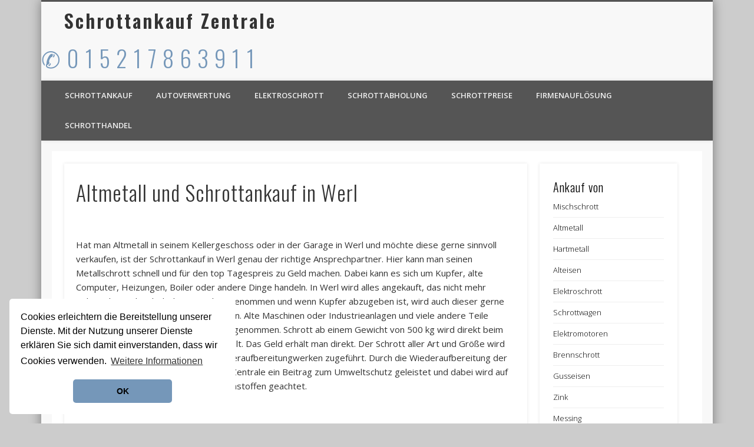

--- FILE ---
content_type: text/html; charset=UTF-8
request_url: https://www.schrottankauf-zentrale.de/altmetall-schrottankauf-werl/
body_size: 12651
content:
<!DOCTYPE html><html
lang=de><head><style>img.lazy{min-height:1px}</style><link
href=https://www.schrottankauf-zentrale.de/wp-content/plugins/w3-total-cache/pub/js/lazyload.min.js as=script><meta
charset="UTF-8"><meta
name="viewport" content="width=device-width, initial-scale=1.0"><title>Altmetall und Schrottankauf in Werl - Schrottankauf Zentrale</title><link
rel=profile href=http://gmpg.org/xfn/11><link
rel=pingback href=https://www.schrottankauf-zentrale.de/xmlrpc.php><meta
name='robots' content='index, follow, max-image-preview:large, max-snippet:-1, max-video-preview:-1'><meta
name="description" content="Altmetall und Schrottankauf in Werl - Schrottankauf Zentrale -"><link
rel=canonical href=https://www.schrottankauf-zentrale.de/altmetall-schrottankauf-werl/ ><meta
property="og:locale" content="de_DE"><meta
property="og:type" content="article"><meta
property="og:title" content="Altmetall und Schrottankauf in Werl - Schrottankauf Zentrale"><meta
property="og:description" content="Altmetall und Schrottankauf in Werl - Schrottankauf Zentrale -"><meta
property="og:url" content="https://www.schrottankauf-zentrale.de/altmetall-schrottankauf-werl/"><meta
property="og:site_name" content="Schrottankauf Zentrale"><meta
property="article:modified_time" content="2015-07-31T18:26:07+00:00"> <script type=application/ld+json class=yoast-schema-graph>{"@context":"https://schema.org","@graph":[{"@type":"WebPage","@id":"https://www.schrottankauf-zentrale.de/altmetall-schrottankauf-werl/","url":"https://www.schrottankauf-zentrale.de/altmetall-schrottankauf-werl/","name":"Altmetall und Schrottankauf in Werl - Schrottankauf Zentrale","isPartOf":{"@id":"https://www.schrottankauf-zentrale.de/#website"},"datePublished":"2015-06-03T21:16:54+00:00","dateModified":"2015-07-31T18:26:07+00:00","description":"Altmetall und Schrottankauf in Werl - Schrottankauf Zentrale -","breadcrumb":{"@id":"https://www.schrottankauf-zentrale.de/altmetall-schrottankauf-werl/#breadcrumb"},"inLanguage":"de","potentialAction":[{"@type":"ReadAction","target":["https://www.schrottankauf-zentrale.de/altmetall-schrottankauf-werl/"]}]},{"@type":"BreadcrumbList","@id":"https://www.schrottankauf-zentrale.de/altmetall-schrottankauf-werl/#breadcrumb","itemListElement":[{"@type":"ListItem","position":1,"name":"Home","item":"https://www.schrottankauf-zentrale.de/"},{"@type":"ListItem","position":2,"name":"Altmetall und Schrottankauf in Werl"}]},{"@type":"WebSite","@id":"https://www.schrottankauf-zentrale.de/#website","url":"https://www.schrottankauf-zentrale.de/","name":"Schrottankauf Zentrale","description":"","potentialAction":[{"@type":"SearchAction","target":{"@type":"EntryPoint","urlTemplate":"https://www.schrottankauf-zentrale.de/?s={search_term_string}"},"query-input":{"@type":"PropertyValueSpecification","valueRequired":true,"valueName":"search_term_string"}}],"inLanguage":"de"}]}</script> <link
rel=dns-prefetch href=//secure.gravatar.com><link
rel=dns-prefetch href=//stats.wp.com><link
rel=dns-prefetch href=//v0.wordpress.com><link
rel=preconnect href=//i0.wp.com><link
rel=alternate type=application/rss+xml title="Schrottankauf Zentrale &raquo; Feed" href=https://www.schrottankauf-zentrale.de/feed/ ><link
rel=alternate type=application/rss+xml title="Schrottankauf Zentrale &raquo; Kommentar-Feed" href=https://www.schrottankauf-zentrale.de/comments/feed/ ><link
rel=alternate title="oEmbed (JSON)" type=application/json+oembed href="https://www.schrottankauf-zentrale.de/wp-json/oembed/1.0/embed?url=https%3A%2F%2Fwww.schrottankauf-zentrale.de%2Faltmetall-schrottankauf-werl%2F"><link
rel=alternate title="oEmbed (XML)" type=text/xml+oembed href="https://www.schrottankauf-zentrale.de/wp-json/oembed/1.0/embed?url=https%3A%2F%2Fwww.schrottankauf-zentrale.de%2Faltmetall-schrottankauf-werl%2F&#038;format=xml"><link
rel=stylesheet href=https://www.schrottankauf-zentrale.de/wp-content/cache/minify/f11c9.css media=all><link
rel=stylesheet id=visual-form-builder-css-group-css href='https://www.schrottankauf-zentrale.de/wp-content/plugins/bwp-minify/min/?f=wp-content/plugins/visual-form-builder/public/assets/css/visual-form-builder.min.css,wp-content/plugins/visual-form-builder/public/assets/css/smoothness/jquery-ui-1.10.3.min.css,wp-content/themes/pinboard/style.css,wp-content/themes/pinboard/styles/mediaelementplayer.css,wp-content/plugins/advanced-random-posts-widget/assets/css/arpw-frontend.css' type=text/css media=all>
<!--[if lt IE 9]> <script src=https://www.schrottankauf-zentrale.de/wp-content/themes/pinboard/scripts/html5.js></script> <![endif]--> <script src=https://www.schrottankauf-zentrale.de/wp-content/cache/minify/818c0.js></script> <script src='https://www.schrottankauf-zentrale.de/wp-content/plugins/bwp-minify/min/?f=wp-content/themes/pinboard/scripts/ios-orientationchange-fix.js,wp-content/themes/pinboard/scripts/jquery.flexslider-min.js,wp-content/themes/pinboard/scripts/jquery.fitvids.js'></script> <link
rel=https://api.w.org/ href=https://www.schrottankauf-zentrale.de/wp-json/ ><link
rel=alternate title=JSON type=application/json href=https://www.schrottankauf-zentrale.de/wp-json/wp/v2/pages/770><link
rel=EditURI type=application/rsd+xml title=RSD href=https://www.schrottankauf-zentrale.de/xmlrpc.php?rsd><meta
name="generator" content="WordPress 6.9"><link
rel=shortlink href=https://wp.me/P5u29a-cq><style>.getty.aligncenter {
            text-align: center;
        }
        .getty.alignleft {
            float: none;
            margin-right: 0;
        }
        .getty.alignleft > div {
            float: left;
            margin-right: 5px;
        }
        .getty.alignright {
            float: none;
            margin-left: 0;
        }
        .getty.alignright > div {
            float: right;
            margin-left: 5px;
        }</style><style>img#wpstats{display:none}</style> <script>/*<![CDATA[*/jQuery(window).load(function() {
			});
	jQuery(document).ready(function($) {
		$('#access .menu > li > a').each(function() {
			var title = $(this).attr('title');
			if(typeof title !== 'undefined' && title !== false) {
				$(this).append('<br /> <span>'+title+'</span>');
				$(this).removeAttr('title');
			}
		});
		function pinboard_move_elements(container) {
			if( container.hasClass('onecol') ) {
				var thumb = $('.entry-thumbnail', container);
				if('undefined' !== typeof thumb)
					$('.entry-container', container).before(thumb);
				var video = $('.entry-attachment', container);
				if('undefined' !== typeof video)
					$('.entry-container', container).before(video);
				var gallery = $('.post-gallery', container);
				if('undefined' !== typeof gallery)
					$('.entry-container', container).before(gallery);
				var meta = $('.entry-meta', container);
				if('undefined' !== typeof meta)
					$('.entry-container', container).after(meta);
			}
		}
		function pinboard_restore_elements(container) {
			if( container.hasClass('onecol') ) {
				var thumb = $('.entry-thumbnail', container);
				if('undefined' !== typeof thumb)
					$('.entry-header', container).after(thumb);
				var video = $('.entry-attachment', container);
				if('undefined' !== typeof video)
					$('.entry-header', container).after(video);
				var gallery = $('.post-gallery', container);
				if('undefined' !== typeof gallery)
					$('.entry-header', container).after(gallery);
				var meta = $('.entry-meta', container);
				if('undefined' !== typeof meta)
					$('.entry-header', container).append(meta);
				else
					$('.entry-header', container).html(meta.html());
			}
		}
		if( ($(window).width() > 960) || ($(document).width() > 960) ) {
			// Viewport is greater than tablet: portrait
		} else {
			$('#content .hentry').each(function() {
				pinboard_move_elements($(this));
			});
		}
		$(window).resize(function() {
			if( ($(window).width() > 960) || ($(document).width() > 960) ) {
									$('.page-template-template-full-width-php #content .hentry, .page-template-template-blog-full-width-php #content .hentry, .page-template-template-blog-four-col-php #content .hentry').each(function() {
						pinboard_restore_elements($(this));
					});
							} else {
				$('#content .hentry').each(function() {
					pinboard_move_elements($(this));
				});
			}
			if( ($(window).width() > 760) || ($(document).width() > 760) ) {
				var maxh = 0;
				$('#access .menu > li > a').each(function() {
					if(parseInt($(this).css('height'))>maxh) {
						maxh = parseInt($(this).css('height'));
					}
				});
				$('#access .menu > li > a').css('height', maxh);
			} else {
				$('#access .menu > li > a').css('height', 'auto');
			}
		});
		if( ($(window).width() > 760) || ($(document).width() > 760) ) {
			var maxh = 0;
			$('#access .menu > li > a').each(function() {
				var title = $(this).attr('title');
				if(typeof title !== 'undefined' && title !== false) {
					$(this).append('<br /> <span>'+title+'</span>');
					$(this).removeAttr('title');
				}
				if(parseInt($(this).css('height'))>maxh) {
					maxh = parseInt($(this).css('height'));
				}
			});
			$('#access .menu > li > a').css('height', maxh);
							$('#access li').mouseenter(function() {
					$(this).children('ul').css('display', 'none').stop(true, true).fadeIn(250).css('display', 'block').children('ul').css('display', 'none');
				});
				$('#access li').mouseleave(function() {
					$(this).children('ul').stop(true, true).fadeOut(250).css('display', 'block');
				});
					} else {
			$('#access li').each(function() {
				if($(this).children('ul').length)
					$(this).append('<span class=drop-down-toggle><span class=drop-down-arrow></span></span>');
			});
			$('.drop-down-toggle').click(function() {
				$(this).parent().children('ul').slideToggle(250);
			});
		}
				$('audio,video').mediaelementplayer({
			videoWidth: '100%',
			videoHeight: '100%',
			audioWidth: '100%',
			alwaysShowControls: true,
			features: ['playpause','progress','tracks','volume'],
			videoVolume: 'horizontal'
		});
		$(".entry-attachment, .entry-content").fitVids({ customSelector: "iframe[src*='wordpress.tv'], iframe[src*='www.dailymotion.com'], iframe[src*='blip.tv'], iframe[src*='www.viddler.com']"});
	});
	jQuery(window).load(function() {
			});/*]]>*/</script> <style>#header input#s {
			width:168px;
			box-shadow:inset 1px 1px 5px 1px rgba(0, 0, 0, .1);
			text-indent: 0;
		}
								#header {
			border-color: #555555;
		}
		#access {
			background: #555555;
		}
				#access li li {
			background: #777777;
		}
							#footer-area {
			background: #666666;
		}
				#copyright {
			background: #555555;
		}</style><style>#site-title a,
	#site-description {
		color:#333;
	}</style><style id=wp-custom-css>/*
Willkommen beim benutzerdefinierten CSS!

CSS (Cascading Style Sheets) ist eine Art Code, der dem Browser sagt, wie
eine Webseite dargestellt werden soll. Du kannst diese Kommentare löschen
und mit deinen Anpassungen beginnen.

Als Standard wird dein Stylesheet nach den Theme-Stylesheets geladen, das
heißt, dass deine Regeln Vorrang haben und die Theme-CSS-Regeln
überschreiben können. Schreibe einfach hier rein, was du ändern
möchtest, du musst nicht den gesamten Stylesheet-Inhalt deines Themes
kopieren.
*/
p {
	-moz-hyphens: auto;
	hyphens: auto;
	text-align: justify;
}

.hidden {
	display: none !important;
}

.hotline {
	text-align: center;
}

.hotline img {
	display: inline !important;
/*height: 100%;*/
}

.hotline a {
	color: #ad3220 !important;
	font-size: 1.7em;
	font-weight: 700;
	letter-spacing: .3em;
}

#sidebar-header {
	float: none !important;
	height: 70px !important;
	width: 100% !important;
}

.textwidget .su-frame {
	width: 100%;
}

.myInfoBox {
	text-align: center;
	background-color: #19292e;
	background-image: -moz-linear-gradient(center top,#3a525c,#19292e);
	border-top-width: 1px;
	border-top-style: solid;
	padding: 25px 20px;
	color: #ffffff !important;
	font-size: 168%;
	font-weight: 700;
}

.myInfoBox > a {
	color: #ffffff !important;
	text-decoration: none !important;
}

#sidebar {
	color: initial;
/*	margin-top: 21px;*/
}

.column {
	background-color: white;
}

.widget-area > .onecol {
	box-shadow: 0 0 5px rgba(0,0,0,0.1);
	margin-top: 21px;
}

.widget-area li:last-child {
	border: none;
}

.twothirdcol {
	width: 75%;
}

.threecol {
	width: 25%;
}

.twocol {
	width: 85%;
}

fieldset {
	border: none;
}

ul.vfb-section > li {
	border-bottom: none;
}

#access a {
	padding: 15px 20px;
}

@media screen and (max-width: 760px) {
	.hotline a {
		color: #ad3220 !important;
		font-size: .7em;
		font-weight: 700;
		letter-spacing: .3em;
	}
	
	#wrapper,
																			.page-template-template-no-sidebars-php #wrapper,
																			.page-template-template-blog-no-sidebars-php #wrapper,
																			.page-template-template-portfolio-no-sidebars-php #wrapper {
		min-width: 380px;
	}
}</style></head><body
class="wp-singular page-template-default page page-id-770 wp-theme-pinboard"><div
id=wrapper><header
id=header><div
id=site-title>
<a
class=home href=https://www.schrottankauf-zentrale.de/ rel=home>Schrottankauf Zentrale</a></div><div
id=sidebar-header class=widget-area role=complementary><aside
id=text-4 class="widget widget_text"><div
class=textwidget><h2 style="font-size: 3em; text-align: left;"><a
title="Online Altmetall-Akauf" href=tel:015217863911 rel=nofollow>✆ 0 1 5 2 1 7 8 6 3 9 1 1 </a></h2></div></aside><aside
id=text-7 class="widget widget_text"><div
class=textwidget><link
rel=stylesheet type=text/css href=//cdnjs.cloudflare.com/ajax/libs/cookieconsent2/3.0.3/cookieconsent.min.css> <script src=//cdnjs.cloudflare.com/ajax/libs/cookieconsent2/3.0.3/cookieconsent.min.js></script><br> <script>window.addEventListener("load", function(){
window.cookieconsent.initialise({
  "palette": {
    "popup": {
      "background": "#ffffff"
    },
    "button": {
      "background": "#7597b9"
    }
  },
  "theme": "classic",
  "position": "bottom-left",
  "content": {
    "message": "Cookies erleichtern die Bereitstellung unserer Dienste. Mit der Nutzung unserer Dienste erklären Sie sich damit einverstanden, dass wir Cookies verwenden. ",
    "dismiss": "OK",
    "link": "Weitere Informationen",
    "href": "https://www.schrottankauf-zentrale.de/datenschutz/"
  }
})});</script></p></div></aside></div><div
class=clear></div><nav
id=access>
<a
class=nav-show href=#access>Show Navigation</a>
<a
class=nav-hide href=#nogo>Hide Navigation</a><div
class=menu-hauptmenue-container><ul
id=menu-hauptmenue class=menu><li
id=menu-item-28 class="menu-item menu-item-type-post_type menu-item-object-page menu-item-home menu-item-has-children menu-item-28"><a
href=https://www.schrottankauf-zentrale.de/ >Schrottankauf</a><ul
class=sub-menu>
<li
id=menu-item-980 class="menu-item menu-item-type-post_type menu-item-object-page menu-item-980"><a
href=https://www.schrottankauf-zentrale.de/ankauf-von-altmetall-in-bochum/ >Ankauf von Altmetall in Bochum</a></li>
<li
id=menu-item-981 class="menu-item menu-item-type-post_type menu-item-object-page menu-item-981"><a
href=https://www.schrottankauf-zentrale.de/kupfer-und-altmetall-ankauf-in-essen/ >Kupfer und Altmetall Ankauf in Essen</a></li>
<li
id=menu-item-982 class="menu-item menu-item-type-post_type menu-item-object-page menu-item-982"><a
href=https://www.schrottankauf-zentrale.de/altmetall-schrottankauf-duesseldorf/ >Altmetall und Schrottankauf in Düsseldorf</a></li>
<li
id=menu-item-983 class="menu-item menu-item-type-post_type menu-item-object-page menu-item-983"><a
href=https://www.schrottankauf-zentrale.de/altmetall-schrottankauf-dortmund/ >Altmetall und Schrottankauf in Dortmund</a></li>
<li
id=menu-item-984 class="menu-item menu-item-type-post_type menu-item-object-page menu-item-984"><a
href=https://www.schrottankauf-zentrale.de/altmetall-schrottankauf-koeln/ >Altmetall und Schrottankauf in Köln</a></li>
<li
id=menu-item-985 class="menu-item menu-item-type-post_type menu-item-object-page menu-item-985"><a
href=https://www.schrottankauf-zentrale.de/altmetall-schrottankauf-wuppertal/ >Altmetall und Schrottankauf in Wuppertal</a></li>
<li
id=menu-item-986 class="menu-item menu-item-type-post_type menu-item-object-page menu-item-986"><a
href=https://www.schrottankauf-zentrale.de/altmetall-schrottankauf-bonn/ >Altmetall und Schrottankauf in Bonn</a></li>
<li
id=menu-item-987 class="menu-item menu-item-type-post_type menu-item-object-page menu-item-987"><a
href=https://www.schrottankauf-zentrale.de/altmetall-schrottankauf-herne/ >Altmetall und Schrottankauf in Herne</a></li>
<li
id=menu-item-988 class="menu-item menu-item-type-post_type menu-item-object-page menu-item-988"><a
href=https://www.schrottankauf-zentrale.de/altmetall-schrottankauf-leverkusen/ >Altmetall und Schrottankauf in Leverkusen</a></li>
<li
id=menu-item-989 class="menu-item menu-item-type-post_type menu-item-object-page menu-item-989"><a
href=https://www.schrottankauf-zentrale.de/altmetall-schrottankauf-krefeld/ >Altmetall und Schrottankauf in Krefeld</a></li>
<li
id=menu-item-990 class="menu-item menu-item-type-post_type menu-item-object-page menu-item-990"><a
href=https://www.schrottankauf-zentrale.de/altmetall-schrottankauf-recklinghausen/ >Altmetall und Schrottankauf in Recklinghausen</a></li>
<li
id=menu-item-991 class="menu-item menu-item-type-post_type menu-item-object-page menu-item-991"><a
href=https://www.schrottankauf-zentrale.de/altmetall-schrottankauf-duisburg/ >Altmetall und Schrottankauf in Duisburg</a></li>
<li
id=menu-item-992 class="menu-item menu-item-type-post_type menu-item-object-page menu-item-992"><a
href=https://www.schrottankauf-zentrale.de/altmetall-schrottankauf-hamm/ >Altmetall und Schrottankauf in Hamm</a></li></ul>
</li>
<li
id=menu-item-29 class="menu-item menu-item-type-post_type menu-item-object-page menu-item-29"><a
href=https://www.schrottankauf-zentrale.de/autoverwertung/ >Autoverwertung</a></li>
<li
id=menu-item-31 class="menu-item menu-item-type-post_type menu-item-object-page menu-item-31"><a
href=https://www.schrottankauf-zentrale.de/elektroschrott/ >Elektroschrott</a></li>
<li
id=menu-item-33 class="menu-item menu-item-type-post_type menu-item-object-page menu-item-33"><a
href=https://www.schrottankauf-zentrale.de/schrottabholung/ >Schrottabholung</a></li>
<li
id=menu-item-35 class="menu-item menu-item-type-post_type menu-item-object-page menu-item-35"><a
href=https://www.schrottankauf-zentrale.de/schrottpreise/ >Schrottpreise</a></li>
<li
id=menu-item-65 class="menu-item menu-item-type-post_type menu-item-object-page menu-item-65"><a
href=https://www.schrottankauf-zentrale.de/firmenaufloesung/ >Firmenauflösung</a></li>
<li
id=menu-item-66 class="menu-item menu-item-type-post_type menu-item-object-page menu-item-has-children menu-item-66"><a
href=https://www.schrottankauf-zentrale.de/schrotthandel/ >Schrotthandel</a><ul
class=sub-menu>
<li
id=menu-item-993 class="menu-item menu-item-type-post_type menu-item-object-page menu-item-993"><a
href=https://www.schrottankauf-zentrale.de/altmetall-schrottankauf-bielefeld/ >Altmetall und Schrottankauf in Bielefeld</a></li>
<li
id=menu-item-994 class="menu-item menu-item-type-post_type menu-item-object-page menu-item-994"><a
href=https://www.schrottankauf-zentrale.de/altmetall-schrottankauf-muenster/ >Altmetall und Schrottankauf in Münster</a></li>
<li
id=menu-item-995 class="menu-item menu-item-type-post_type menu-item-object-page menu-item-995"><a
href=https://www.schrottankauf-zentrale.de/altmetall-schrottankauf-gelsenkirchen/ >Altmetall und Schrottankauf in Gelsenkirchen</a></li>
<li
id=menu-item-996 class="menu-item menu-item-type-post_type menu-item-object-page menu-item-996"><a
href=https://www.schrottankauf-zentrale.de/altmetall-schrottankauf-oberhausen/ >Altmetall und Schrottankauf in Oberhausen</a></li>
<li
id=menu-item-997 class="menu-item menu-item-type-post_type menu-item-object-page menu-item-997"><a
href=https://www.schrottankauf-zentrale.de/altmetall-schrottankauf-hagen/ >Altmetall und Schrottankauf in Hagen</a></li>
<li
id=menu-item-998 class="menu-item menu-item-type-post_type menu-item-object-page menu-item-998"><a
href=https://www.schrottankauf-zentrale.de/altmetall-schrottankauf-muelheim-an-der-ruhr/ >Altmetall und Schrottankauf in Mülheim An Der Ruhr</a></li>
<li
id=menu-item-999 class="menu-item menu-item-type-post_type menu-item-object-page menu-item-999"><a
href=https://www.schrottankauf-zentrale.de/altmetall-schrottankauf-moenchengladbach/ >Altmetall und Schrottankauf in Mönchengladbach</a></li>
<li
id=menu-item-1000 class="menu-item menu-item-type-post_type menu-item-object-page menu-item-1000"><a
href=https://www.schrottankauf-zentrale.de/altmetall-schrottankauf-remscheid/ >Altmetall und Schrottankauf in Remscheid</a></li>
<li
id=menu-item-1001 class="menu-item menu-item-type-post_type menu-item-object-page menu-item-1001"><a
href=https://www.schrottankauf-zentrale.de/altmetall-schrottankauf-siegen/ >Altmetall und Schrottankauf in Siegen</a></li></ul>
</li></ul></div><div
class=clear></div></nav></header><div
id=container><section
id=content class="column twothirdcol"><article
class="post-770 page type-page status-publish hentry category-schrottankauf tag-altmetall tag-altmetall-ankauf tag-alu-ankauf tag-aluminium-ankauf tag-kupfer-ankauf tag-schrottankauf tag-schrotthandel tag-schrottpreise tag-werl tag-zink-ankauf tag-zinn-ankauf column onecol" id=post-770><div
class=entry><header
class=entry-header><h1 class="entry-title">Altmetall und Schrottankauf in Werl</h1></header><div
class=entry-content>
<br>
Hat man Altmetall in seinem Kellergeschoss oder in der Garage in Werl  und möchte diese gerne sinnvoll verkaufen, ist der Schrottankauf in Werl  genau der richtige Ansprechpartner. Hier kann man seinen Metallschrott schnell und für den top Tagespreis zu Geld machen. Dabei kann es sich um Kupfer, alte Computer, Heizungen, Boiler oder andere Dinge handeln. In Werl  wird alles angekauft, das nicht mehr gebraucht wird. Kabelschrott wird mitgenommen und wenn Kupfer abzugeben ist, wird auch dieser gerne vom Altmetallhändler in Werl  genommen.  Alte Maschinen oder Industrieanlagen und viele andere Teile werden vom Schrottankauf Zentrale angenommen. Schrott ab einem Gewicht von 500 kg wird direkt beim Altmetall Ankauf  Werl  kostenlos abgeholt. Das Geld erhält man direkt. Der Schrott aller Art und Größe wird zerlegt und den entsprechenden Wiederaufbereitungwerken zugeführt. Durch die Wiederaufbereitung der Metallschrott wird über Schrottankauf Zentrale ein Beitrag zum Umweltschutz geleistet und dabei wird auf einen sorgfältigen Umgang mit den Rohstoffen geachtet.</p><p><p></p><h2 style="font-size:6em; text-align:center"><a
href=tel:015217863911 rel=nofollow title="Online Altmetall-Akauf und Schrottpreise in Werl  ">015217863911</a></h2><p></p></p><h2>Die Schrottpreise in Werl</h2><p><p><img
fetchpriority=high decoding=async src="data:image/svg+xml,%3Csvg%20xmlns='http://www.w3.org/2000/svg'%20viewBox='0%200%20300%20225'%3E%3C/svg%3E" data-src=/wp-content/uploads/2015/08/schrottplatz-schotthandel-3.jpg alt=" Schotthandel in [statdt] " class="alignright size-full wp-image-1020 lazy" width=300 height=225>Die Preise sind von den unterschiedlichsten Faktoren abhängig. Zum Beispiel zeigt es sich, je geringer das Gebot von Altmetall und je größer die Nachfrage in Werl  ist, desto höher ist auch der Preis. Aber auch die Art des Schrottes ist ausschlaggebend. Aluminiumschrott, Kupferschrott und auch <a
href=/elektroschrott/ title="Elektroschott Ankauf">Elektroschrott</a> oder Mischschrott zeigen sich in den unterschiedlichsten Preisen. Sehr wichtig ist aber auch die Qualität beim Altmetall Ankauf  Werl . Dabei kommt es beispielsweise auch auf die Verschmutzung an und auch auf das Mischverhältnis. Das sind Kriterien, die sich ebenfalls auf den Altmeltall Preis auswirken. Ebenfalls ist die Quantität ein Punkt, der eine wichtige Rolle spielt. Mit Höhe der Menge und einem sehr hohen Metallanteil steigt auch die <a
href=/schrottpreise/ >Schrottpreise</a>, den der Kunde für seinen Schrott erhält.</p></p><p></p><h2>Der Schrotthändler in Werl  ist jeden Tag erreichbar</h2><p><p><br>
Wann immer ein Kunde seinen Schrott verkaufen möchte, kann er sich mit dem Schrotthändler in Werl  in Verbindung setzen.   Der Schrottabhholdienst findet in der Regel zeitnah statt, so dass der Kunde seinen Altmetall  einfach abgeben kann.</p></p><p><h2>Demontage von Industrieanlagen in Werl</h2><br><div><br>
Selbst bei einer Demontage von Industrieanlagen muss nicht lange darauf gewartet werden, um einen Vor-Ort-Termin zu gekreigen.Wir sind  schnell  zur Stelle. Dabei wird die Anlage vorab besichtigt und ein Kostenvoranschlag gemacht. Unser Demontage-Service ist eine attraktive Lösung für alle, die sich nicht lange mit Überlegungen beschäftigen müssen, wie man Schrott, Industrieanlagen oder andere Metallkonstruktionen  sicher und kostengünstig abbauen, abtransportieren und entsorgen lassen kann.</div></p><p><h2>Altmetall Ankauf rund ums Auto</h2><br><div>Der Metallschrottankauf  in Werl  ist ebenfalls ein Automobilverwerter und zahlt den aktuellen Autozeitwert. Jeder Elektromotor wird vom Schrottankauf in Werl  mitgenommen. Die Entrümpelung der Garage ist kein Schwierigkeit und geht nach einer Terminabsprache in Werl  sehr prompt. Alle Altmetalle wie Rasenmäher, Fahrräder, Treppengeländer und vieles mehr wird angenommen. Aber nicht nur im Privatbereich findet der Metallschrottankauf  statt, sondern auch bei Firmenauflösungen steht der Metallschrottankauf  in Werl  zu Verfügung. Hier sorgt der Elektroschrott Ankauf für eine optimale Entrümpelung, wenn es um alte Rechner und Maschinen und um Gerätschaften aller Art geht. Damit wird den Kunden in Werl  sehr viel Arbeit abgenommen. Der Elektroschrott Ankauf bezieht sich ebenfalls auf den Platinen Ankauf. Auch hier werden alle Arten von Platinen angenommen, die nicht mehr benötigt werden. Der Platinen Ankauf wird ebenfalls mit dem aktuellen Tagespreis bezahlt. Er findet sehr oft auch bei einer Verschrottung von Computer statt. Darauf können sich die Kunden verlassen. Da die Preise beim Altmetall Ankauf  Werl  immer regelmäßigen Schwankungen unterworfen sind, sind diese nicht über mehrere Tage voraussehbar. Aus diesem Grund werden die Preise in Werl  für den Altmetall Ankauf  jeden Tag neu festgelegt und sind für diesen entsprechenden Tag geltend.</div></p><p><h3>Der Metallschrottankauf  und Das Metallschrottabholen</h3><br><div><br>
Hat man einen Schrotthändler in der Nähe, wird dieser auch für die <a
href=/schrotzabholung/ title="Schrottabholung Werl ">Schrottabholung</a> sorgen, dass Schwerschrott, Scherenschrott und auch Schredderschrott mit zu dem Altmetall Ankauf  Werl  gehört. Der Schrottankauf bezieht alle Schrottarten ein, die es in einem Haushalt oder bei einem Unternehmen gibt. Dazu gehören zum Beispiel auch alte Heizöfen, Heizkessel und alte Heizkörper. Wenn zum Beispiel eine neue Heizanlage eingebaut wurde, werden auch die alten Öltanks für den Altmetall Ankauf  angenommen. Das bedarf in dieser Größenordnung bei einem Altmetall Ankauf  wie bei einer Firmenauflösung in Werl  eines Termins. Ebenso findet Stahlschrott in Werl  permanent einen Abnehmer beim Schrotthändler in der Nähe. Zum Altmetall zählt zum Beispiel auch Scherenschrott. Der Kunde kann immer sicher sein, dass er Händler das Altmetall fachgemäß verwertet, damit er auch weiß, was mit seinem Schrott passiert!. Das ist auch für die Umwelt in Werl  sehr wichtig.</div></p><p><h2>Messing und Kupfer Schrott, der sich bezahlt macht</h2><br><div><br>
<img
decoding=async src="data:image/svg+xml,%3Csvg%20xmlns='http://www.w3.org/2000/svg'%20viewBox='0%200%20500%20500'%3E%3C/svg%3E" data-src=/wp-content/uploads/2015/08/messing-kupfer-ankauf-3.jpg alt="Kupfer Ankauf Werl " class="alignright size-full wp-image-1009 lazy" width=500>Mit Messing und Kupfer kann der Kunde, wenn dieses hochwertig ist, ebenso einen guten Preis in Werl  erzielen. Mit Zinn hat der Verkäufer  stets gute Möglichkeiten. Das sind Materialien, die auch gut weiterverarbeitet werden können. Aber auch in diesem Fall ist es wieder tagespreisabhängig. Der Schrotthändler wird seinen Kunden aber  stets  über die Preise aufklären. Das sorgt dafür, dass der Verkäufer seinem Händler vertrauen kann. Nicht wichtig welchen Altmetall Sie anzubieten haben, der Schrotthändler in der Nähe nimmt alles und bezahlt den Kunden auf eine faire Weise.</div><br><div>Das Abbauen von großem Schwerschrott übernimmt der Händler genauso. Darum muss sich der Kunde auch nicht kümmern. Der Schrotthändler aus Werl  hat seine Mitarbeiter, die sich der Sache auf professionelle Weise annehmen. Diese Dienstleistung muss der Kunde nicht bezahlen. Mit einem Telefonanruf, einer Terminabsprache und einer eventuellen Vorabbesichtigung wird alles mit dem Kunden abgesprochen und geklärt. Bei Großaufträgen wie einer Abbau von Industrieanlagen ist eine Terminabsprache notwendig. Bei kleinen Aufträgen kommt der Händler auch am selben Tag und holt den Altmetall ab.</div><br></p><p><div
class=clear></div></div><div
id=sidebar-wide class=widget-area role=complementary>
&lt;aside id=&quot;vfb_widget-2&quot; class=&quot;widget vfb_widget_class&quot;&gt;<div
id=vfb-form-1 class=visual-form-builder-container><form
id=ankaufformular-1 class="visual-form-builder vfb-form-1 " method=post enctype=multipart/form-data>
<input
type=hidden name=form_id value=1><fieldset
class="vfb-fieldset vfb-fieldset-1 kontaktformular " id=item-vfb-1><div
class=vfb-legend><h3>Kontaktformular</h3></div><ul
class="vfb-section vfb-section-1"><li
class="vfb-item vfb-item-text  " id=item-vfb-5><label
for=vfb-5 class=vfb-desc>Name <span
class=vfb-required-asterisk>*</span></label><input
type=text name=vfb-5 id=vfb-5 value class="vfb-text  vfb-large  required  "></li><li
class="vfb-item vfb-item-text  " id=item-vfb-15><label
for=vfb-15 class=vfb-desc>Ort <span
class=vfb-required-asterisk>*</span></label><input
type=text name=vfb-15 id=vfb-15 value class="vfb-text  vfb-large  required  "></li><li
class="vfb-item vfb-item-text  " id=item-vfb-6><label
for=vfb-6 class=vfb-desc>Telefon-Nr <span
class=vfb-required-asterisk>*</span></label><input
type=text name=vfb-6 id=vfb-6 value class="vfb-text  vfb-large  required  "></li><li
class="vfb-item vfb-item-text  " id=item-vfb-16><label
for=vfb-16 class=vfb-desc>E-Mail </label><input
type=text name=vfb-16 id=vfb-16 value class="vfb-text  vfb-large   "></li><li
class="vfb-item vfb-item-text  " id=item-vfb-7><label
for=vfb-7 class=vfb-desc>Gesamtgewicht ca. </label><input
type=text name=vfb-7 id=vfb-7 value class="vfb-text  vfb-large   "></li><li
class="vfb-item vfb-item-textarea  " id=item-vfb-13><label
for=vfb-13 class=vfb-desc>Nachricht </label><div><textarea name=vfb-13 id=vfb-13 class="vfb-textarea  vfb-large  "></textarea></div></li></ul>&nbsp;</fieldset><fieldset
class="vfb-fieldset vfb-fieldset-2 bestaetigung " id=item-vfb-2 style=display:block><div
class=vfb-legend><h3>Bestätigung</h3></div><ul
class="vfb-section vfb-section-2"><li
class="vfb-item vfb-item-secret"  style=display:block><label
for=vfb-3 class=vfb-desc>Bitte zwei beliebige Zahlen eingeben <span
class=vfb-required-asterisk>*</span></label><input
type=hidden name=_vfb-secret value=vfb-3><span
class=vfb-span><input
type=text name=vfb-3 id=vfb-3 value class="vfb-text  vfb-medium  required {digits:true,maxlength:2,minlength:2} " style=display:block><label>Example: 12</label></span><li
style=display:none;><label>This box is for spam protection - &lt;strong&gt;please leave it blank&lt;/strong&gt;:</label><div><input
name=vfb-spam></div></li>
<li
class="vfb-item vfb-item-submit" id=item-vfb-4>
<input
type=submit name=vfb-submit id=vfb-4 value=Abschicken class="vfb-submit ">
</li></ul></fieldset><input
type=hidden name=_wp_http_referer value=/altmetall-schrottankauf-werl/ ></form></div> &lt;/aside&gt;&lt;!-- .widget --&gt;<aside
id=text-6 class="widget widget_text"><div
class=textwidget><div
style=text-align:left;><p>&nbsp;</p><p>&nbsp;</p><p>&nbsp;</p><h3>Aktuelle Nachrichten über Werl</h3><div><style>h3.hungryfeed_feed_title 
div.hungryfeed_feed_description 
div.hungryfeed_feed_content 
div.hungryfeed_items 
div.hungryfeed_item margin-bottom: 10px;
div.hungryfeed_item_title font-weight: bold;
div.hungryfeed_item_description 
div.hungryfeed_item_author 
div.hungryfeed_item_date</style> <script>// Custom Javascript here...</script> <div
class=hungryfeed_items><div
class=hungryfeed_item><div
class=hungryfeed_item_title><a
rel=“nofollow“  href=https://lomazoma.com/schwerer-unfall-auf-der-a44-lkw-und-transporter-durchbrechen-die-leitplanke/ target=_blank>Schwerer Unfall auf der A44: Lkw und Transporter durchbrechen die Leitplanke</a></div><div
class=hungryfeed_item_description>Erstmeldung vom 20. Januar, 16 Uhr: Soest/Werl – Schwerer Unfall auf der A44: Am Dienstagnachmittag, 20. Januar, durchbrachen ein Lkw und ein Transporter die Mittelleitplanke. Beide Fahrzeuge fielen ...</div></div><div
class=hungryfeed_item><div
class=hungryfeed_item_title><a
rel=“nofollow“  href=https://www1.wdr.de/nachrichten/westfalen-lippe/unfall-a44-sperrung-soest-100.html target=_blank>Unfall auf der A44 bei Soest: Autobahn wieder frei</a></div><div
class=hungryfeed_item_description>Auf der A44 bei Soest hat es einen schweren Unfall gegeben. Zwischen Soest und Werl-Süd kommt es daher zu Verkehrsbehinderungen.</div></div><div
class=hungryfeed_item><div
class=hungryfeed_item_title><a
rel=“nofollow“  href=https://www.soester-anzeiger.de/lokales/werl/stadt-werl-startet-hunde-zaehlung-94126716.html target=_blank>Stadt zählt die Hunde: Jeder Haushalt bekommt Besuch</a></div><div
class=hungryfeed_item_description>Mit der Durchführung hat die Stadt die Firma Springer Kommunale Dienste GmbH beauftragt. „Deren Mitarbeiter werden alle Haushalte im Stadtgebiet aufsuchen. Sie können sich dabei durch eine offizielle ...</div></div></div></div></div></div></aside><aside
id=text-5 class="widget widget_text"><div
class=textwidget></div></aside><div
class=clear></div></div></div></article></section><div
id=sidebar class="column threecol"><div
class="column twocol"><div
id=sidebar-right class=widget-area role=complementary><div
class="column onecol"><aside
id=text-3 class="widget widget_text"><h3 class="widget-title">Ankauf von</h3><div
class=textwidget><ul>
<li>Mischschrott</li>
<li>Altmetall</li>
<li>Hartmetall</li>
<li>Alteisen</li>
<li>Elektroschrott</li>
<li>Schrottwagen</li>
<li>Elektromotoren</li>
<li>Brennschrott</li>
<li>Gusseisen</li>
<li>Zink</li>
<li>Messing</li>
<li>Zinn</li>
<li>Kupfer</li>
<li>Aluminium</li>
<li>Und viele weitere!</li></ul></div></aside></div><div
class="column onecol"><aside
id=shortcodes-ultimate-2 class="widget shortcodes-ultimate"><div
class=textwidget><div
class="su-spoiler su-spoiler-style-fancy su-spoiler-icon-arrow-circle-1 su-spoiler-closed" data-scroll-offset=0 data-anchor-in-url=no><div
class=su-spoiler-title tabindex=0 role=button><span
class=su-spoiler-icon></span>Kontaktformular</div><div
class="su-spoiler-content su-u-clearfix su-u-trim"><div
id=vfb-form-1 class=visual-form-builder-container><form
id=ankaufformular-1 class="visual-form-builder vfb-form-1 " method=post enctype=multipart/form-data>
<input
type=hidden name=form_id value=1><fieldset
class="vfb-fieldset vfb-fieldset-1 kontaktformular " id=item-vfb-1><div
class=vfb-legend><h3>Kontaktformular</h3></div><ul
class="vfb-section vfb-section-1"><li
class="vfb-item vfb-item-text  " id=item-vfb-5><label
for=vfb-5 class=vfb-desc>Name <span
class=vfb-required-asterisk>*</span></label><input
type=text name=vfb-5 id=vfb-5 value class="vfb-text  vfb-large  required  "></li><li
class="vfb-item vfb-item-text  " id=item-vfb-15><label
for=vfb-15 class=vfb-desc>Ort <span
class=vfb-required-asterisk>*</span></label><input
type=text name=vfb-15 id=vfb-15 value class="vfb-text  vfb-large  required  "></li><li
class="vfb-item vfb-item-text  " id=item-vfb-6><label
for=vfb-6 class=vfb-desc>Telefon-Nr <span
class=vfb-required-asterisk>*</span></label><input
type=text name=vfb-6 id=vfb-6 value class="vfb-text  vfb-large  required  "></li><li
class="vfb-item vfb-item-text  " id=item-vfb-16><label
for=vfb-16 class=vfb-desc>E-Mail </label><input
type=text name=vfb-16 id=vfb-16 value class="vfb-text  vfb-large   "></li><li
class="vfb-item vfb-item-text  " id=item-vfb-7><label
for=vfb-7 class=vfb-desc>Gesamtgewicht ca. </label><input
type=text name=vfb-7 id=vfb-7 value class="vfb-text  vfb-large   "></li><li
class="vfb-item vfb-item-textarea  " id=item-vfb-13><label
for=vfb-13 class=vfb-desc>Nachricht </label><div><textarea name=vfb-13 id=vfb-13 class="vfb-textarea  vfb-large  "></textarea></div></li></ul>&nbsp;</fieldset><fieldset
class="vfb-fieldset vfb-fieldset-2 bestaetigung " id=item-vfb-2 style=display:block><div
class=vfb-legend><h3>Bestätigung</h3></div><ul
class="vfb-section vfb-section-2"><li
class="vfb-item vfb-item-secret"  style=display:block><label
for=vfb-3 class=vfb-desc>Bitte zwei beliebige Zahlen eingeben <span
class=vfb-required-asterisk>*</span></label><input
type=hidden name=_vfb-secret value=vfb-3><span
class=vfb-span><input
type=text name=vfb-3 id=vfb-3 value class="vfb-text  vfb-medium  required {digits:true,maxlength:2,minlength:2} " style=display:block><label>Example: 12</label></span><li
style=display:none;><label>This box is for spam protection - &lt;strong&gt;please leave it blank&lt;/strong&gt;:</label><div><input
name=vfb-spam></div></li>
<li
class="vfb-item vfb-item-submit" id=item-vfb-4>
<input
type=submit name=vfb-submit id=vfb-4 value=Abschicken class="vfb-submit ">
</li></ul></fieldset><input
type=hidden name=_wp_http_referer value=/altmetall-schrottankauf-werl/ ></form></div></div></div></div></aside></div><div
class="column onecol"><aside
id=arpw-widget-2 class="widget arpw-widget-random"><h3 class="widget-title">Altmetall Ankauf</h3><div
class="arpw-random-page "><ul
class=arpw-ul><li
class="arpw-li arpw-clearfix"><a
class=arpw-title href=https://www.schrottankauf-zentrale.de/altmetall-schrottankauf-loehne/ rel=bookmark>Altmetall und Schrottankauf in Löhne</a></li><li
class="arpw-li arpw-clearfix"><a
class=arpw-title href=https://www.schrottankauf-zentrale.de/altmetall-schrottankauf-grevenbroich/ rel=bookmark>Altmetall und Schrottankauf in Grevenbroich</a></li><li
class="arpw-li arpw-clearfix"><a
class=arpw-title href=https://www.schrottankauf-zentrale.de/altmetall-schrottankauf-bad-oeynhausen/ rel=bookmark>Altmetall und Schrottankauf in Bad Oeynhausen</a></li><li
class="arpw-li arpw-clearfix"><a
class=arpw-title href=https://www.schrottankauf-zentrale.de/altmetall-schrottankauf-kreuztal/ rel=bookmark>Altmetall und Schrottankauf in Kreuztal</a></li><li
class="arpw-li arpw-clearfix"><a
class=arpw-title href=https://www.schrottankauf-zentrale.de/altmetall-schrottankauf-rheda-wiedenbrueck/ rel=bookmark>Altmetall und Schrottankauf in Rheda-Wiedenbrück</a></li><li
class="arpw-li arpw-clearfix"><a
class=arpw-title href=https://www.schrottankauf-zentrale.de/altmetall-schrottankauf-hilden/ rel=bookmark>Altmetall und Schrottankauf in Hilden</a></li><li
class="arpw-li arpw-clearfix"><a
class=arpw-title href=https://www.schrottankauf-zentrale.de/altmetall-schrottankauf-ibbenbueren/ rel=bookmark>Altmetall und Schrottankauf in Ibbenbüren</a></li><li
class="arpw-li arpw-clearfix"><a
class=arpw-title href=https://www.schrottankauf-zentrale.de/altmetall-schrottankauf-buende/ rel=bookmark>Altmetall und Schrottankauf in Bünde</a></li><li
class="arpw-li arpw-clearfix"><a
class=arpw-title href=https://www.schrottankauf-zentrale.de/altmetall-schrottankauf-willich/ rel=bookmark>Altmetall und Schrottankauf in Willich</a></li><li
class="arpw-li arpw-clearfix"><a
class=arpw-title href=https://www.schrottankauf-zentrale.de/altmetall-schrottankauf-lage/ rel=bookmark>Altmetall und Schrottankauf in Lage</a></li></ul></div></aside></div><div
class="column onecol"><aside
id=arpw-widget-5 class="widget arpw-widget-random"><h3 class="widget-title">Schrottankauf</h3><div
class="arpw-random-page "><ul
class=arpw-ul><li
class="arpw-li arpw-clearfix"><a
class=arpw-title href=https://www.schrottankauf-zentrale.de/altmetall-schrottankauf-elsdorf/ rel=bookmark>Altmetall und Schrottankauf in Elsdorf</a></li><li
class="arpw-li arpw-clearfix"><a
class=arpw-title href=https://www.schrottankauf-zentrale.de/elektroschrott-computerschrott-ankauf-luedinghausen/ rel=bookmark>Elektroschrott und Computerschrott Ankauf in Lüdinghausen</a></li><li
class="arpw-li arpw-clearfix"><a
class=arpw-title href=https://www.schrottankauf-zentrale.de/altmetall-schrottankauf-geldern/ rel=bookmark>Altmetall und Schrottankauf in Geldern</a></li><li
class="arpw-li arpw-clearfix"><a
class=arpw-title href=https://www.schrottankauf-zentrale.de/elektroschrott-computerschrott-ankauf-witten/ rel=bookmark>Elektroschrott und Computerschrott Ankauf in Witten</a></li><li
class="arpw-li arpw-clearfix"><a
class=arpw-title href=https://www.schrottankauf-zentrale.de/elektroschrott-computerschrott-ankauf-salzkotten/ rel=bookmark>Elektroschrott und Computerschrott Ankauf in Salzkotten</a></li></ul></div></aside></div></div></div></div><div
class=clear></div></div><div
id=footer><div
id=copyright><p
class="copyright twocol">© 2026 Schrottankauf Zentrale</p><p
class="credits twocol"> <a
href=/sitemap/ >Sitemap</a> | <a
href=/datenschutz/ >Datenschutz</a> | <a
href=/impressum/ >Impressum</a></p><div
class=clear></div></div></div></div> <script type=speculationrules>{"prefetch":[{"source":"document","where":{"and":[{"href_matches":"/*"},{"not":{"href_matches":["/wp-*.php","/wp-admin/*","/wp-content/uploads/*","/wp-content/*","/wp-content/plugins/*","/wp-content/themes/pinboard/*","/*\\?(.+)"]}},{"not":{"selector_matches":"a[rel~=\"nofollow\"]"}},{"not":{"selector_matches":".no-prefetch, .no-prefetch a"}}]},"eagerness":"conservative"}]}</script> <script src="https://secure.gravatar.com/js/gprofiles.js?ver=202604" id=grofiles-cards-js></script> <script id=wpgroho-js-extra>var WPGroHo = {"my_hash":""};
//# sourceURL=wpgroho-js-extra</script> <script src='https://www.schrottankauf-zentrale.de/wp-content/plugins/bwp-minify/min/?f=wp-includes/js/mediaelement/mediaelement-and-player.min.js,wp-includes/js/mediaelement/mediaelement-migrate.min.js,wp-includes/js/mediaelement/wp-mediaelement.min.js,wp-includes/js/comment-reply.min.js,wp-content/plugins/jetpack/modules/wpgroho.js,wp-content/plugins/jetpack/_inc/build/widgets/milestone/milestone.min.js'></script> <script id=jetpack-stats-js-before>_stq = window._stq || [];
_stq.push([ "view", {"v":"ext","blog":"81039776","post":"770","tz":"-1","srv":"www.schrottankauf-zentrale.de","j":"1:15.4"} ]);
_stq.push([ "clickTrackerInit", "81039776", "770" ]);
//# sourceURL=jetpack-stats-js-before</script> <script src=https://stats.wp.com/e-202604.js id=jetpack-stats-js defer=defer data-wp-strategy=defer></script> <script id=wp-emoji-settings type=application/json>
{"baseUrl":"https://s.w.org/images/core/emoji/17.0.2/72x72/","ext":".png","svgUrl":"https://s.w.org/images/core/emoji/17.0.2/svg/","svgExt":".svg","source":{"concatemoji":"https://www.schrottankauf-zentrale.de/wp-includes/js/wp-emoji-release.min.js?ver=6.9"}}
</script> <script type=module>/*<![CDATA[*//*! This file is auto-generated */
const a=JSON.parse(document.getElementById("wp-emoji-settings").textContent),o=(window._wpemojiSettings=a,"wpEmojiSettingsSupports"),s=["flag","emoji"];function i(e){try{var t={supportTests:e,timestamp:(new Date).valueOf()};sessionStorage.setItem(o,JSON.stringify(t))}catch(e){}}function c(e,t,n){e.clearRect(0,0,e.canvas.width,e.canvas.height),e.fillText(t,0,0);t=new Uint32Array(e.getImageData(0,0,e.canvas.width,e.canvas.height).data);e.clearRect(0,0,e.canvas.width,e.canvas.height),e.fillText(n,0,0);const a=new Uint32Array(e.getImageData(0,0,e.canvas.width,e.canvas.height).data);return t.every((e,t)=>e===a[t])}function p(e,t){e.clearRect(0,0,e.canvas.width,e.canvas.height),e.fillText(t,0,0);var n=e.getImageData(16,16,1,1);for(let e=0;e<n.data.length;e++)if(0!==n.data[e])return!1;return!0}function u(e,t,n,a){switch(t){case"flag":return n(e,"\ud83c\udff3\ufe0f\u200d\u26a7\ufe0f","\ud83c\udff3\ufe0f\u200b\u26a7\ufe0f")?!1:!n(e,"\ud83c\udde8\ud83c\uddf6","\ud83c\udde8\u200b\ud83c\uddf6")&&!n(e,"\ud83c\udff4\udb40\udc67\udb40\udc62\udb40\udc65\udb40\udc6e\udb40\udc67\udb40\udc7f","\ud83c\udff4\u200b\udb40\udc67\u200b\udb40\udc62\u200b\udb40\udc65\u200b\udb40\udc6e\u200b\udb40\udc67\u200b\udb40\udc7f");case"emoji":return!a(e,"\ud83e\u1fac8")}return!1}function f(e,t,n,a){let r;const o=(r="undefined"!=typeof WorkerGlobalScope&&self instanceof WorkerGlobalScope?new OffscreenCanvas(300,150):document.createElement("canvas")).getContext("2d",{willReadFrequently:!0}),s=(o.textBaseline="top",o.font="600 32px Arial",{});return e.forEach(e=>{s[e]=t(o,e,n,a)}),s}function r(e){var t=document.createElement("script");t.src=e,t.defer=!0,document.head.appendChild(t)}a.supports={everything:!0,everythingExceptFlag:!0},new Promise(t=>{let n=function(){try{var e=JSON.parse(sessionStorage.getItem(o));if("object"==typeof e&&"number"==typeof e.timestamp&&(new Date).valueOf()<e.timestamp+604800&&"object"==typeof e.supportTests)return e.supportTests}catch(e){}return null}();if(!n){if("undefined"!=typeof Worker&&"undefined"!=typeof OffscreenCanvas&&"undefined"!=typeof URL&&URL.createObjectURL&&"undefined"!=typeof Blob)try{var e="postMessage("+f.toString()+"("+[JSON.stringify(s),u.toString(),c.toString(),p.toString()].join(",")+"));",a=new Blob([e],{type:"text/javascript"});const r=new Worker(URL.createObjectURL(a),{name:"wpTestEmojiSupports"});return void(r.onmessage=e=>{i(n=e.data),r.terminate(),t(n)})}catch(e){}i(n=f(s,u,c,p))}t(n)}).then(e=>{for(const n in e)a.supports[n]=e[n],a.supports.everything=a.supports.everything&&a.supports[n],"flag"!==n&&(a.supports.everythingExceptFlag=a.supports.everythingExceptFlag&&a.supports[n]);var t;a.supports.everythingExceptFlag=a.supports.everythingExceptFlag&&!a.supports.flag,a.supports.everything||((t=a.source||{}).concatemoji?r(t.concatemoji):t.wpemoji&&t.twemoji&&(r(t.twemoji),r(t.wpemoji)))});
//# sourceURL=https://www.schrottankauf-zentrale.de/wp-includes/js/wp-emoji-loader.min.js/*]]>*/</script> <script>window.w3tc_lazyload=1,window.lazyLoadOptions={elements_selector:".lazy",callback_loaded:function(t){var e;try{e=new CustomEvent("w3tc_lazyload_loaded",{detail:{e:t}})}catch(a){(e=document.createEvent("CustomEvent")).initCustomEvent("w3tc_lazyload_loaded",!1,!1,{e:t})}window.dispatchEvent(e)}}</script><script src=https://www.schrottankauf-zentrale.de/wp-content/cache/minify/1615d.js async></script> </body></html>